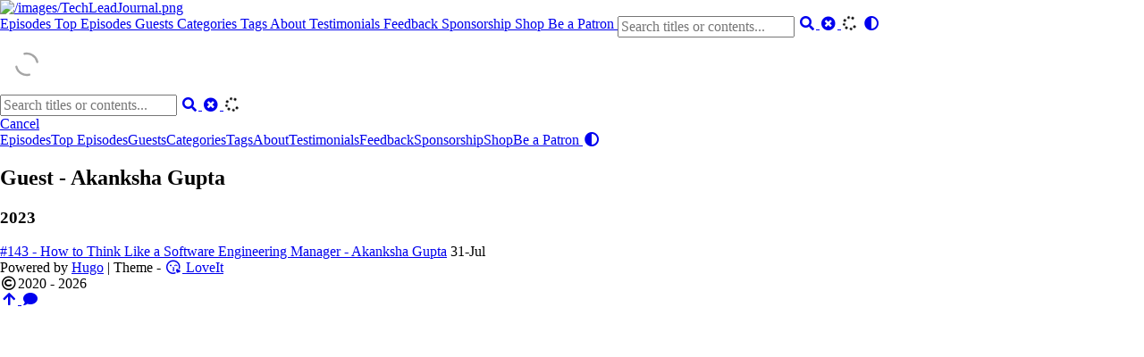

--- FILE ---
content_type: text/html; charset=utf-8
request_url: https://techleadjournal.dev/guests/akanksha-gupta/
body_size: 2124
content:
<!DOCTYPE html><html lang="en"><head>
        <meta charset="utf-8">
        <meta name="viewport" content="width=device-width, initial-scale=1">
        <meta name="robots" content="noodp">
        <meta http-equiv="X-UA-Compatible" content="IE=edge, chrome=1">
        <title>Akanksha Gupta - Guest - Tech Lead Journal</title><meta name="Description" content="Tech Lead Journal is"><meta property="og:title" content="Akanksha Gupta">
<meta property="og:description" content="Tech Lead Journal is">
<meta property="og:type" content="website">
<meta property="og:url" content="https://techleadjournal.dev/guests/akanksha-gupta/">

<meta name="twitter:card" content="summary"><meta name="twitter:title" content="Akanksha Gupta">
<meta name="twitter:description" content="Tech Lead Journal is">
<meta name="twitter:site" content="@techleadjournal">
<meta name="application-name" content="Tech Lead Journal">
<meta name="apple-mobile-web-app-title" content="Tech Lead Journal"><meta name="theme-color" content="#ffffff"><meta name="msapplication-TileColor" content="#da532c"><link rel="shortcut icon" type="image/x-icon" href="/favicon.ico">
        <link rel="icon" type="image/png" sizes="32x32" href="/favicon-32x32.png">
        <link rel="icon" type="image/png" sizes="16x16" href="/favicon-16x16.png"><link rel="apple-touch-icon" sizes="180x180" href="/apple-touch-icon.png"><link rel="mask-icon" href="/safari-pinned-tab.svg" color="#5bbad5"><link rel="manifest" href="/site.webmanifest"><link rel="canonical" href="https://techleadjournal.dev/guests/akanksha-gupta/"><link rel="alternate" href="/guests/akanksha-gupta/index.xml" type="application/rss+xml" title="Tech Lead Journal">
    <link rel="feed" href="/guests/akanksha-gupta/index.xml" type="application/rss+xml" title="Tech Lead Journal"><link rel="stylesheet" href="https://cdn.jsdelivr.net/npm/normalize.css@8.0.1/normalize.min.css"><link rel="stylesheet" href="/css/style.min.css"><link rel="stylesheet" href="https://cdn.jsdelivr.net/npm/@fortawesome/fontawesome-free@5.13.0/css/all.min.css"><link rel="stylesheet" href="https://cdn.jsdelivr.net/npm/animate.css@3.7.2/animate.min.css"><meta name="google-site-verification" content="eUx9E36JPY3tSnZuJD_3RCVjEK9CN07Pm5jIe5q5f3I"></head>
    <body header-desktop="fixed" header-mobile="auto" theme="dark">

        <div id="mask"></div><div class="wrapper"><header class="desktop" id="header-desktop">
    <div class="header-wrapper">
        <div class="header-title">
            <a href="/" title="Tech Lead Journal"><img class="logo lazyautosizes lazyloaded" src="/images/TechLeadJournal.png" data-src="/images/TechLeadJournal.png" data-srcset="/images/TechLeadJournal.png, /images/TechLeadJournal.png 1.5x, /images/TechLeadJournal.png 2x" data-sizes="auto" alt="/images/TechLeadJournal.png" title="/images/TechLeadJournal.png" sizes="313px" srcset="/images/TechLeadJournal.png, /images/TechLeadJournal.png 1.5x, /images/TechLeadJournal.png 2x"></a>
        </div>
        <div class="menu">
            <div class="menu-inner"><a class="menu-item" href="/episodes/"> Episodes </a><a class="menu-item" href="/top-episodes/"> Top Episodes </a><a class="menu-item" href="/guests/"> Guests </a><a class="menu-item" href="/categories/"> Categories </a><a class="menu-item" href="/tags/"> Tags </a><a class="menu-item" href="/about/"> About </a><a class="menu-item" href="/testimonials/"> Testimonials </a><a class="menu-item" href="https://forms.gle/c84XEtm4NwkkeFkaA" rel="noopener noreffer" target="_blank"> Feedback </a><a class="menu-item" href="/sponsorship/"> Sponsorship </a><a class="menu-item" href="https://www.redbubble.com/shop/ap/62188467" rel="noopener noreffer" target="_blank"> Shop </a><a class="menu-item" href="https://www.patreon.com/bePatron?u=41114537" rel="noopener noreffer" target="_blank"> Be a Patron </a><span class="menu-item delimiter"></span><span class="menu-item search" id="search-desktop">
                        <span class="algolia-autocomplete" style="position: relative; display: inline-block; direction: ltr;"><input type="text" placeholder="Search titles or contents..." id="search-input-desktop" class="input" autocomplete="off" spellcheck="false" role="combobox" aria-autocomplete="list" aria-expanded="false" aria-owns="algolia-autocomplete-listbox-0" dir="auto" style="position: relative; vertical-align: top;"><pre aria-hidden="true" style="position: absolute; visibility: hidden; white-space: pre; font-family: &quot;Noto Sans&quot;, &quot;Open Sans&quot;, &quot;Fira Sans&quot;, &quot;Segoe UI&quot;, Helvetica, Arial, sans-serif, &quot;Segoe UI Emoji&quot;; font-size: 16px; font-style: normal; font-variant: normal; font-weight: 400; word-spacing: 0px; letter-spacing: normal; text-indent: 0px; text-rendering: auto; text-transform: none;"></pre></span>
                        <a href="javascript:void(0);" class="search-button search-toggle" id="search-toggle-desktop" title="Search">
                            <i class="fas fa-search fa-fw"></i>
                        </a>
                        <a href="javascript:void(0);" class="search-button search-clear" id="search-clear-desktop" title="Clear">
                            <i class="fas fa-times-circle fa-fw"></i>
                        </a>
                        <span class="search-button search-loading" id="search-loading-desktop">
                            <i class="fas fa-spinner fa-fw fa-spin"></i>
                        </span>
                    </span><a href="javascript:void(0);" class="menu-item theme-switch" title="Switch Theme">
                    <i class="fas fa-adjust fa-fw"></i>
                </a>
            </div>
        </div>
    </div>
</header><header class="mobile" id="header-mobile">
    <div class="header-container">
        <div class="header-wrapper">
            <div class="header-title">
                <a href="/" title="Tech Lead Journal"><img class="lazyload logo" src="/svg/loading.min.svg" data-src="/images/TechLeadJournal.png" data-srcset="/images/TechLeadJournal.png, /images/TechLeadJournal.png 1.5x, /images/TechLeadJournal.png 2x" data-sizes="auto" alt="/images/TechLeadJournal.png" title="/images/TechLeadJournal.png"></a>
            </div>
            <div class="menu-toggle" id="menu-toggle-mobile">
                <span></span><span></span><span></span>
            </div>
        </div>
        <div class="menu" id="menu-mobile"><div class="search-wrapper">
                    <div class="search mobile" id="search-mobile">
                        <input type="text" placeholder="Search titles or contents..." id="search-input-mobile">
                        <a href="javascript:void(0);" class="search-button search-toggle" id="search-toggle-mobile" title="Search">
                            <i class="fas fa-search fa-fw"></i>
                        </a>
                        <a href="javascript:void(0);" class="search-button search-clear" id="search-clear-mobile" title="Clear">
                            <i class="fas fa-times-circle fa-fw"></i>
                        </a>
                        <span class="search-button search-loading" id="search-loading-mobile">
                            <i class="fas fa-spinner fa-fw fa-spin"></i>
                        </span>
                    </div>
                    <a href="javascript:void(0);" class="search-cancel" id="search-cancel-mobile">
                        Cancel
                    </a>
                </div><a class="menu-item" href="/episodes/" title="">Episodes</a><a class="menu-item" href="/top-episodes/" title="">Top Episodes</a><a class="menu-item" href="/guests/" title="">Guests</a><a class="menu-item" href="/categories/" title="">Categories</a><a class="menu-item" href="/tags/" title="">Tags</a><a class="menu-item" href="/about/" title="">About</a><a class="menu-item" href="/testimonials/" title="">Testimonials</a><a class="menu-item" href="https://forms.gle/c84XEtm4NwkkeFkaA" title="" rel="noopener noreffer" target="_blank">Feedback</a><a class="menu-item" href="/sponsorship/" title="">Sponsorship</a><a class="menu-item" href="https://www.redbubble.com/shop/ap/62188467" title="" rel="noopener noreffer" target="_blank">Shop</a><a class="menu-item" href="https://www.patreon.com/bePatron?u=41114537" title="" rel="noopener noreffer" target="_blank">Be a Patron</a><a href="javascript:void(0);" class="menu-item theme-switch" title="Switch Theme">
                <i class="fas fa-adjust fa-fw"></i>
            </a></div>
    </div>
</header>
<div class="search-dropdown desktop">
    <div id="search-dropdown-desktop" style="position: relative;"><span class="dropdown-menu" role="listbox" id="algolia-autocomplete-listbox-0" style="position: absolute; z-index: 100; display: none; top: 0px; left: 0px; right: auto;"><div class="dataset-search"></div></span></div>
</div>
<div class="search-dropdown mobile">
    <div id="search-dropdown-mobile"></div>
</div>
<main class="main">
                <div class="container"><div class="page archive"><h2 class="single-title animated pulse faster">Guest - Akanksha Gupta</h2><h3 class="group-title">2023</h3><article class="archive-item">
                        <a href="/episodes/143/" class="archive-item-link">#143 - How to Think Like a Software Engineering Manager - Akanksha Gupta</a>
                        <span class="archive-item-date">31-Jul</span>
                    </article></div></div>
            </main><footer class="footer">
        <div class="footer-container"><div class="footer-line">Powered by <a href="https://gohugo.io/" target="_blank" rel="noopener noreffer" title="Hugo 0.122.0">Hugo</a> | Theme - <a href="https://github.com/dillonzq/LoveIt" target="_blank" rel="noopener noreffer" title="LoveIt 0.2.10"><i class="far fa-kiss-wink-heart fa-fw"></i> LoveIt</a>
                </div><div class="footer-line"><i class="far fa-copyright fa-fw"></i><span itemprop="copyrightYear">2020 - 2026</span></div>
        </div>
    </footer></div>

        <div id="fixed-buttons"><a href="#" id="back-to-top" class="fixed-button" title="Back to Top">
                <i class="fas fa-arrow-up fa-fw"></i>
            </a><a href="#" id="view-comments" class="fixed-button" title="View Comments">
                <i class="fas fa-comment fa-fw"></i>
            </a>
        </div>

</body></html>